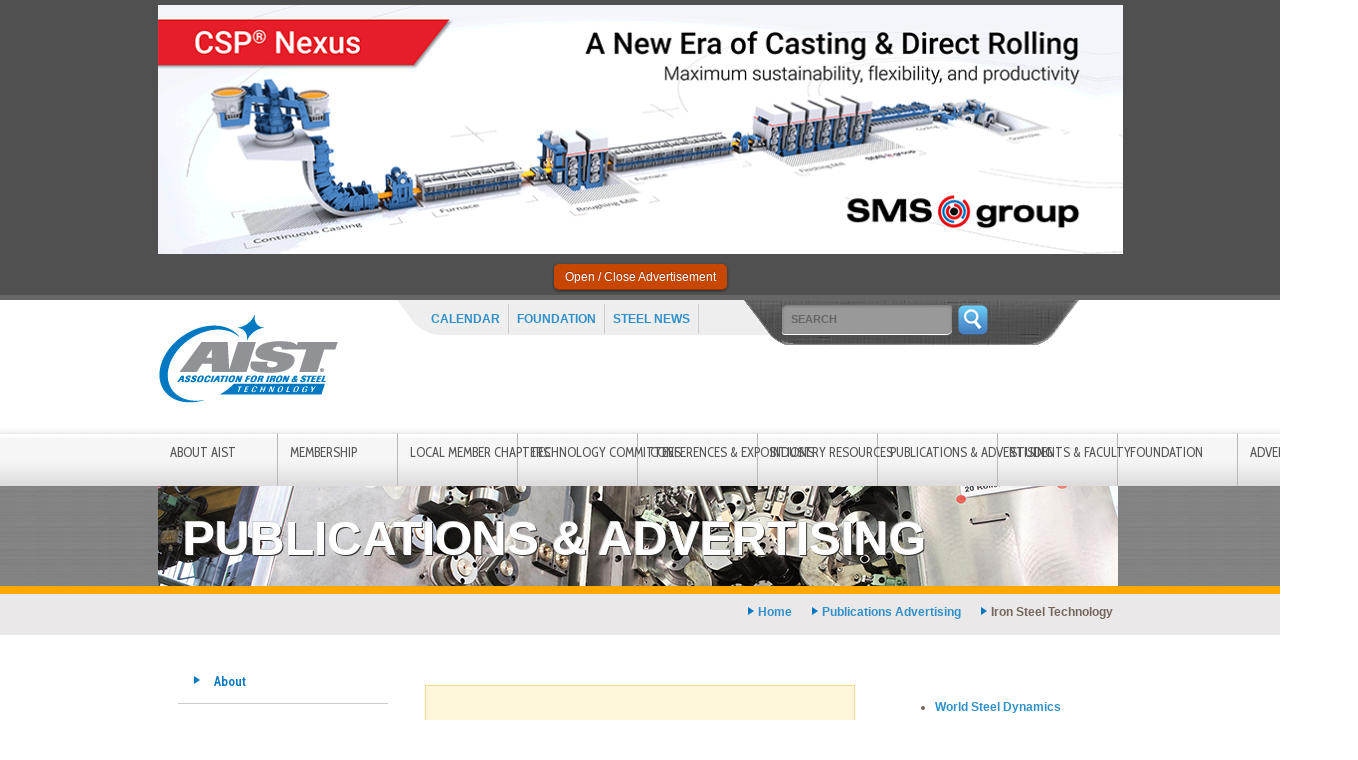

--- FILE ---
content_type: text/html; charset=utf-8
request_url: https://www.aist.org/publications-advertising/iron-steel-technology
body_size: 15252
content:
<!DOCTYPE html>
<html lang="en">
<head>
    <meta http-equiv="Content-Type" content="text/html; charset=UTF-8" />
    <meta name="viewport" content="width=device-width, initial-scale=1, maximum-scale=1.0" />
    <title>AIST Iron &amp; Steel Technology - Association for Iron &amp; Steel Technology</title>
    <link rel="shortcut icon" type="image/png" href="/images/favicon.ico" />
    <link rel="canonical" href="https://www.aist.org/publications-advertising/iron-steel-technology" />
    <meta content="Iron &amp; Steel Technology is the premier technical journal for metallurgical, engineering, operating, and maintenance personnel in the iron and steel industry. As the official monthly publication of AIST, Iron &amp; Steel Technology is the most comprehensive and widely circulated journal available today, dedicated to providing its readers with the latest information on breakthroughs and trends in equipment, processes, and operating practices in the international iron- and steelmaking industry." name="description" />
    <meta content="publications, technology, technical reports, standards, magazine, iron &amp; steel technology" name="keywords" />
    <meta property="og:title" content="Iron &amp; Steel Technology" />
    <meta property="og:type" content="website" />
    <meta property="og:url" content="https://www.aist.org/publications-advertising/iron-steel-technology" />
    <!-- CSS  -->
<link rel="stylesheet" href="https://cdnjs.cloudflare.com/ajax/libs/font-awesome/6.5.1/css/all.min.css" integrity="sha512-DTOQO9RWCH3ppGqcWaEA1BIZOC6xxalwEsw9c2QQeAIftl+Vegovlnee1c9QX4TctnWMn13TZye+giMm8e2LwA==" crossorigin="anonymous" referrerpolicy="no-referrer" />
<link rel="stylesheet" href="https://cdnjs.cloudflare.com/ajax/libs/bootstrap/5.3.3/css/bootstrap.min.css" integrity="sha512-jnSuA4Ss2PkkikSOLtYs8BlYIeeIK1h99ty4YfvRPAlzr377vr3CXDb7sb7eEEBYjDtcYj+AjBH3FLv5uSJuXg==" crossorigin="anonymous" referrerpolicy="no-referrer" />
<link rel="stylesheet" href="https://cdnjs.cloudflare.com/ajax/libs/Swiper/11.0.5/swiper-bundle.css" integrity="sha512-pmAAV1X4Nh5jA9m+jcvwJXFQvCBi3T17aZ1KWkqXr7g/O2YMvO8rfaa5ETWDuBvRq6fbDjlw4jHL44jNTScaKg==" crossorigin="anonymous" referrerpolicy="no-referrer" />
<link rel="preconnect" href="https://fonts.googleapis.com">
<link rel="preconnect" href="https://fonts.gstatic.com" crossorigin>
<link href="https://fonts.googleapis.com/css2?family=Cabin+Condensed:wght@400;500;600;700&display=swap" rel="stylesheet">

    <link rel="stylesheet" href="/css/main.min.css?v=DCCBXVbjxwZQjSQYR9GUXeISg17G4cuxx360HCttOd4" />


    <link href="/_content/Kentico.Content.Web.Rcl/Content/Bundles/Public/systemPageComponents.min.css" rel="stylesheet" />

    
    <!-- Google Tag Manager -->
<script>	(function (w, d, s, l, i) {
		w[l] = w[l] || []; w[l].push({
			'gtm.start':
				new Date().getTime(), event: 'gtm.js'
		}); var f = d.getElementsByTagName(s)[0],
			j = d.createElement(s), dl = l != 'dataLayer' ? '&l=' + l : ''; j.async = true; j.src =
				'https://www.googletagmanager.com/gtm.js?id=' + i + dl; f.parentNode.insertBefore(j, f);
	})(window, document, 'script', 'dataLayer', 'GTM-59LSVKW');</script>
<!-- End Google Tag Manager -->


<script src="https://cdnjs.cloudflare.com/ajax/libs/jquery/3.6.0/jquery.min.js" integrity="sha512-894YE6QWD5I59HgZOGReFYm4dnWc1Qt5NtvYSaNcOP+u1T9qYdvdihz0PPSiiqn/+/3e7Jo4EaG7TubfWGUrMQ==" crossorigin="anonymous" referrerpolicy="no-referrer"></script>
<script src="https://cdnjs.cloudflare.com/ajax/libs/Swiper/11.0.5/swiper-bundle.min.js" integrity="sha512-Ysw1DcK1P+uYLqprEAzNQJP+J4hTx4t/3X2nbVwszao8wD+9afLjBQYjz7Uk4ADP+Er++mJoScI42ueGtQOzEA==" crossorigin="anonymous" referrerpolicy="no-referrer"></script>
<script src="https://cdnjs.cloudflare.com/ajax/libs/svg-injector/1.1.3/svg-injector.min.js" integrity="sha512-LpKoEmPyokcDYSjRJ/7WgybgdAYFsKtCrGC9m+VBwcefe1vHXyUnD9fTQb3nXVJda6ny1J84UR+iBtEYm3OQmQ==" crossorigin="anonymous" referrerpolicy="no-referrer"></script>
<script type="text/javascript" src="https://cdnjs.cloudflare.com/ajax/libs/twitter-bootstrap/5.1.3/js/bootstrap.bundle.min.js"></script>

<script>	
	!function (f, e, a, t, h, r) { if (!f[h]) { r = f[h] = function () { r.invoke ? r.invoke.apply(r, arguments) : r.queue.push(arguments) }, r.queue = [], r.loaded = 1 * new Date, r.version = "1.0.0", f.FeathrBoomerang = r; var g = e.createElement(a), h = e.getElementsByTagName("head")[0] || e.getElementsByTagName("script")[0].parentNode; g.async = !0, g.src = t, h.appendChild(g) } }(window, document, "script", "https://cdn.feathr.co/js/boomerang.min.js","feathr"); feathr("fly", "6065c424d97accf3708d305f"); feathr("sprinkle", "page_view");
</script>
<script>
	window.dataLayer = window.dataLayer || [];
	function gtag() { dataLayer.push(arguments); }
</script>
</head>
<body>
    <header class="container-fluid">
    <div id="HeaderContainer" class="container">
        <div class="row">
            <div class="logo col-5 col-md-3">
                    <a href="/" title="Home"><img src="/getmedia/9ced0402-cf44-42b9-b999-4cbd8e909de3/logo.png?width=180&amp;height=88&amp;mediaprotectionhash=3e72db5af8963c7082382d45037e85c13addc9394c5b97599595153e1665fa8c&amp;ext=.png" alt="Association For Iron and Steel Technology" /></a>

            </div>
            <div id="UtilityNav" class="col-7 col-md-9">
                    <ul>
            <li><a href="/calendar">Calendar</a></li>
            <li><a href="/foundation/">Foundation</a></li>
            <li><a href="/steel-news">Steel News</a></li>
    </ul>
    <div class="searchForm">
<form action="/searchresults" method="get">            <input type="text" class="form-control" id="SearchInput" name="searchtext" placeholder="SEARCH">
            <input type="hidden" name="pageNumber" value="1" />
            <input class="btn btn-success" type="submit" name="submit" value="" />
</form>    </div>

            </div>
        </div>
    </div>
</header>
<div id="PrimaryNav" class="container-fluid">
    <div class="container">
        
<nav id="MainNav" class="navbar navbar-expand-lg">
<button class="navbar-toggler" type="button" data-bs-toggle="collapse" data-bs-target="#navbarNavDropdown" aria-controls="navbarNavDropdown" aria-expanded="false" aria-label="Toggle navigation">
<i class="fa-solid fa-bars"></i>
</button>
<div class="collapse navbar-collapse" id="navbarText">
<div class="navbar-nav">
<div class="nav-item dropdown">
<a class="nav-link dropdown-toggle" id="navbarDropdownMenuLink-42" data-toggle="dropdown" aria-haspopup="true" aria-expanded="false" href="/About-AIST">About AIST</a>
<div class="dropdown-menu collapse">
<div class="row">
<div class="col-md-6">
<div class="nav-item"><a class="nav-link" href="/About-AIST/AIST-History">AIST History</a></div>
<div class="nav-item"><a class="nav-link" href="/About-AIST/Contact-Us">Contact Us</a></div>
<div class="nav-item"><a class="nav-link" href="/About-AIST/Leadership-Governance">Leadership &  Governance</a></div>
<div class="nav-item"><a class="nav-link" href="/About-AIST/Awards-Recognition">Awards & Recognition</a></div>
<div class="nav-item"><a class="nav-link" href="/About-AIST/workforce-development">Workforce Development</a></div>
<div class="nav-item"><a class="nav-link" href="/About-AIST/Foundation">Foundation</a></div>
<div class="nav-item"><a class="nav-link" href="/About-AIST/Getting-Involved">Getting Involved</a></div>
<div class="nav-item"><a class="nav-link" href="/About-AIST/AIST-Career-Opportunities">AIST Career Opportunities</a></div>
<div class="nav-item"><a class="nav-link" href="/About-AIST/Press-Room">Press Room</a></div>
</div>
<div class="col-md-6 featuredNav">
<img src="/getmedia/492462ed-cb02-4e98-b2ca-34b139bc606c/About-AIST-Mega.jpg?width=135&height=172&mediaprotectionhash=006120f9cbbb8843b3b302c06b20ba1746df4b3c7f89882572b6ceebd19f2e56&ext=.jpg" alt="About AIST" />
<p class="featureText">The Association for Iron & Steel Technology is a non-profit entity with 16,600 members from more than 70 countries. AIST is recognized as a global leader in networking, education and sustainability programs for advancing iron and steel technology.</p>
</div>
</div>
</div>
</div>
<div class="nav-item dropdown">
<a class="nav-link dropdown-toggle" id="navbarDropdownMenuLink-43" data-toggle="dropdown" aria-haspopup="true" aria-expanded="false" href="/Membership">Membership</a>
<div class="dropdown-menu collapse">
<div class="row">
<div class="col-md-6">
<div class="nav-item"><a class="nav-link" href="/Membership/Women-in-Steel">Women in Steel</a></div>
<div class="nav-item"><a class="nav-link" href="/Membership/Join-Now">Join/Renew Now</a></div>
<div class="nav-item"><a class="nav-link" href="/Membership/My-Profile">My Profile</a></div>
<div class="nav-item"><a class="nav-link" href="/Membership/Corporate-Partnership-Program">Corporate Partnership Program</a></div>
<div class="nav-item"><a class="nav-link" href="/Membership/Benefits-Eligibility">Benefits & Eligibility</a></div>
<div class="nav-item"><a class="nav-link" href="/Membership/Member-Directory">Member Directory</a></div>
<div class="nav-item"><a class="nav-link" href="/Membership/Young-Professionals">Young Professionals</a></div>
<div class="nav-item"><a class="nav-link" href="/Membership/AIST-Road-Show">AIST Road Show</a></div>
<div class="nav-item"><a class="nav-link" href="/Membership/Recruit-a-Member">Recruit a Member</a></div>
</div>
<div class="col-md-6 featuredNav">
<img src="/getmedia/d56366c3-937a-4195-aae4-af5f4a6616db/Membership-Mega.jpg?width=135&height=175&mediaprotectionhash=45d6d78b6c164de03b23234ee124f4622f94553eaa58b936fe3ddd63bba0ff30&ext=.jpg" alt="Membership" />
<p class="featureText">New career opportunities await! AIST provides a wide range of education and networking experiences to enhance your professional development. AIST's incomparable network represents decades of experience in the iron and steel industry.</p>
</div>
</div>
</div>
</div>
<div class="nav-item dropdown">
<a class="nav-link dropdown-toggle" id="navbarDropdownMenuLink-44" data-toggle="dropdown" aria-haspopup="true" aria-expanded="false" href="/Local-Member-Chapters">Local Member Chapters</a>
<div class="dropdown-menu collapse">
<div class="row">
<div class="col-md-6">
<div class="nav-item"><a class="nav-link" href="/Local-Member-Chapters/Chapter-Events">Chapter Events</a></div>
<div class="nav-item"><a class="nav-link" href="/Local-Member-Chapters/Find-A-Chapter">Find A Chapter</a></div>
<div class="nav-item"><a class="nav-link" href="/Local-Member-Chapters/Scholarships">Scholarships</a></div>
<div class="nav-item"><a class="nav-link" href="/Local-Member-Chapters/Chapter-Awards-Recognition">Chapter Awards & Recognition</a></div>
<div class="nav-item"><a class="nav-link" href="/Local-Member-Chapters/Officer-Resources">Officer Resources</a></div>
</div>
<div class="col-md-6 featuredNav">
<img src="/getmedia/a420b4fb-da84-4b78-b4f7-bbf5e174d4f4/Local-Member-Chapters-Mega.jpg?width=135&height=171&mediaprotectionhash=96810a7eadf4a71cea78eb979cf404d57e2723ec3f9e5088c7ee2a87046f3ea2&ext=.jpg" alt="Local Member Chapters" />
<p class="featureText">AIST’s 22 Member Chapters offer steel industry professionals the opportunity to participate in AIST on a grassroots level.</p>
</div>
</div>
</div>
</div>
<div class="nav-item dropdown">
<a class="nav-link dropdown-toggle" id="navbarDropdownMenuLink-45" data-toggle="dropdown" aria-haspopup="true" aria-expanded="false" href="/Technology-Committees">Technology Committees</a>
<div class="dropdown-menu collapse">
<div class="row">
<div class="col-md-6">
<div class="nav-item"><a class="nav-link" href="/Technology-Committees/Committee-Events">Committee Events</a></div>
<div class="nav-item"><a class="nav-link" href="/Technology-Committees/Find-A-Committee">Find A Committee</a></div>
<div class="nav-item"><a class="nav-link" href="/Technology-Committees/Join-a-Committee">Join a Committee</a></div>
<div class="nav-item"><a class="nav-link" href="/Technology-Committees/Technology-Training">Technology Training</a></div>
<div class="nav-item"><a class="nav-link" href="/Technology-Committees/Committee-Awards-Recognition">Committee Awards & Recognition</a></div>
<div class="nav-item"><a class="nav-link" href="/Technology-Committees/Committee-Resources">Committee Resources</a></div>
</div>
<div class="col-md-6 featuredNav">
<img src="/getmedia/5dd1595f-2eea-4a16-81c9-bffe5f662061/Technology-Committees-Mega.jpg?width=135&height=171&mediaprotectionhash=e55aed2f7f9ad0f8a2898a8d32a1174f6643ba6fa2dedaa8b7d8ac84a6ae0837&ext=.jpg" alt="Technology Committees" />
<p class="featureText">The Technology Committees of AIST are comprised of volunteer- based members dedicated to advancing the technical development, production, processing and application of iron and steel.</p>
</div>
</div>
</div>
</div>
<div class="nav-item dropdown">
<a class="nav-link dropdown-toggle" id="navbarDropdownMenuLink-46" data-toggle="dropdown" aria-haspopup="true" aria-expanded="false" href="/Conferences-Expositions">Conferences & Expositions</a>
<div class="dropdown-menu collapse">
<div class="row">
<div class="col-md-6">
<div class="nav-item"><a class="nav-link" href="/Conferences-Expositions/Events-Calendar">Events Calendar</a></div>
<div class="nav-item"><a class="nav-link" href="/Conferences-Expositions/AISTech">AISTech</a></div>
<div class="nav-item"><a class="nav-link" href="/Conferences-Expositions/Technology-Training">Technology Training</a></div>
<div class="nav-item"><a class="nav-link" href="/Conferences-Expositions/Women-In-Steel-Conference">Women In Steel Conference</a></div>
<div class="nav-item"><a class="nav-link" href="/Conferences-Expositions/Global-Steel-Dynamics-Forum">Global Steel Dynamics Forum</a></div>
<div class="nav-item"><a class="nav-link" href="/Conferences-Expositions/Webinars">Webinars</a></div>
<div class="nav-item"><a class="nav-link" href="/Conferences-Expositions/MENASteelForum">MENA Steel Forum</a></div>
<div class="nav-item"><a class="nav-link" href="/Conferences-Expositions/European-Steel-Forum">European Steel Forum</a></div>
<div class="nav-item"><a class="nav-link" href="/Conferences-Expositions/MS-T">MS&T</a></div>
<div class="nav-item"><a class="nav-link" href="/Conferences-Expositions/Galvatech">Galvatech</a></div>
<div class="nav-item"><a class="nav-link" href="/Conferences-Expositions/Leadership-Conference">Leadership Conference</a></div>
<div class="nav-item"><a class="nav-link" href="/Conferences-Expositions/Emerging-Leaders-Alliance">Emerging Leaders Alliance</a></div>
</div>
<div class="col-md-6 featuredNav">
<img src="/getmedia/4b408760-bb48-437b-8920-12d8ee0495b6/ConfExpo-HomePage-Mega.jpg?width=144&height=180&mediaprotectionhash=2244b0f603b693c1773207182e725d1c66420418857c739c9646285f9b57afa7&ext=.jpg" alt="Conferences & Expositions" />
<p class="featureText">AISTech provides a global perspective on today’s marketplace by featuring technologies from all over the world that help steelmakers to compete more effectively.</p>
</div>
</div>
</div>
</div>
<div class="nav-item dropdown">
<a class="nav-link dropdown-toggle" id="navbarDropdownMenuLink-47" data-toggle="dropdown" aria-haspopup="true" aria-expanded="false" href="/Resources">Industry Resources</a>
<div class="dropdown-menu collapse">
<div class="row">
<div class="col-md-6">
<div class="nav-item"><a class="nav-link" href="/Resources/AIST-Resource-Center">AIST Resource Center</a></div>
<div class="nav-item"><a class="nav-link" href="/Resources/Digitalization">Digitalization</a></div>
<div class="nav-item"><a class="nav-link" href="/Resources/Roadmap-for-Iron-Steel-Manufacturing">Roadmap for Iron & Steel Manufacturing</a></div>
<div class="nav-item"><a class="nav-link" href="/Resources/Steel-Industry-Jobs">Steel Industry Jobs</a></div>
<div class="nav-item"><a class="nav-link" href="/Resources/Steel-Manufacturing-Process">Steel Manufacturing Process</a></div>
<div class="nav-item"><a class="nav-link" href="/Resources/AIME-Steel-Oral-History-Project">AIME Steel Oral History Project</a></div>
<div class="nav-item"><a class="nav-link" href="/Resources/Steel-Glossary">Steel Glossary</a></div>
<div class="nav-item"><a class="nav-link" href="/Resources/The-Story-of-Steel">The Story of Steel</a></div>
<div class="nav-item"><a class="nav-link" href="/Resources/APB">APB</a></div>
</div>
<div class="col-md-6 featuredNav">
<img src="/getmedia/fc17104d-40df-4a46-ac47-52a3c628c3e3/IndusRes-HomePage-Mega.jpg?width=135&height=171&mediaprotectionhash=202145a9be481a149ce649fa31e5492a36755d352e60cae6828b49fba89078d3&ext=.jpg" alt="Industry Resources" />
<p class="featureText">AIST resources cover a wide spectrum of industry information, including the Interactive Steel Wheel, which will help you learn each step of the steelmaking process without stepping foot inside a mill.</p>
</div>
</div>
</div>
</div>
<div class="nav-item dropdown">
<a class="nav-link dropdown-toggle" id="navbarDropdownMenuLink-48" data-toggle="dropdown" aria-haspopup="true" aria-expanded="false" href="/Publications-Advertising">Publications & Advertising</a>
<div class="dropdown-menu collapse">
<div class="row">
<div class="col-md-6">
<div class="nav-item"><a class="nav-link" href="/Publications-Advertising/Iron-Steel-Technology">Iron & Steel Technology</a></div>
<div class="nav-item"><a class="nav-link" href="/Publications-Advertising/Advertise">Advertise</a></div>
<div class="nav-item"><a class="nav-link" href="/Publications-Advertising/AIST-Resource-Center-(formerly-Bookstore)">AIST Resource Center (formerly Bookstore)</a></div>
<div class="nav-item"><a class="nav-link" href="/Publications-Advertising/Directory-Iron-and-Steel-Plants">Directory—Iron and Steel Plants </a></div>
<div class="nav-item"><a class="nav-link" href="/Publications-Advertising/Steel-News">Steel News</a></div>
<div class="nav-item"><a class="nav-link" href="/Publications-Advertising/Safety-First">Safety First</a></div>
</div>
<div class="col-md-6 featuredNav">
<img src="/getmedia/3e88b6fa-314c-4d1c-a903-fb3c5d3f086a/26_January-30.jpg?width=130&height=174&mediaprotectionhash=1213acf016dfd8075e79d959c69f8e29d59a29925a8c4e16783ccce2d1417e6a&ext=.jpg" alt="Publications & Advertising" />
<p class="featureText">Iron & Steel Technology is the premier technical journal for metallurgical, engineering, operating and maintenance personnel in the iron and steel industry. </p>
</div>
</div>
</div>
</div>
<div class="nav-item dropdown">
<a class="nav-link dropdown-toggle" id="navbarDropdownMenuLink-49" data-toggle="dropdown" aria-haspopup="true" aria-expanded="false" href="/Students-Faculty">Students & Faculty</a>
<div class="dropdown-menu collapse">
<div class="row">
<div class="col-md-6">
<div class="nav-item"><a class="nav-link" href="/Students-Faculty/Membership-Chapters">Membership & Chapters</a></div>
<div class="nav-item"><a class="nav-link" href="/Students-Faculty/Scholarships">Internships & Scholarships</a></div>
<div class="nav-item"><a class="nav-link" href="/Students-Faculty/Training-Travel-Funds">Training & Travel Funds</a></div>
<div class="nav-item"><a class="nav-link" href="/Students-Faculty/Student-Resources">Student Resources</a></div>
<div class="nav-item"><a class="nav-link" href="/Students-Faculty/Contests">Contests</a></div>
<div class="nav-item"><a class="nav-link" href="/Students-Faculty/Faculty-Grants-Programs">Faculty Grants & Programs</a></div>
</div>
<div class="col-md-6 featuredNav">
<img src="/getmedia/cebd68f0-9726-42eb-a1c0-d9e6bff72b5f/StudFaculty-HomePage-Mega.jpg?width=135&height=171&mediaprotectionhash=87bd7f637f1c6b65d2829c78a2f51542c052c1cc9d5d879d31ca62454c0b1dc9&ext=.jpg" alt="Students & Faculty" />
<p class="featureText">Through the AIST Foundation, AIST has a number of scholarships, grants and programs addressing the needs of the industry's next generation.</p>
</div>
</div>
</div>
</div>
<div class="nav-item dropdown">
<a class="nav-link dropdown-toggle" id="navbarDropdownMenuLink-77977" data-toggle="dropdown" aria-haspopup="true" aria-expanded="false" href="/Foundation">Foundation</a>
<div class="dropdown-menu collapse">
<div class="row">
<div class="col-md-6">
<div class="nav-item"><a class="nav-link" href="/Foundation/About-the-Foundation">About the Foundation</a></div>
<div class="nav-item"><a class="nav-link" href="/Foundation/Leadership-Governance">Leadership & Governance</a></div>
<div class="nav-item"><a class="nav-link" href="/Foundation/Faculty-Grants-and-Programs">Faculty Grants and Programs</a></div>
<div class="nav-item"><a class="nav-link" href="/Foundation/Internships-and-Scholarships">Internships and Scholarships</a></div>
<div class="nav-item"><a class="nav-link" href="/Foundation/Pledges-and-Donations">Pledges and Donations</a></div>
<div class="nav-item"><a class="nav-link" href="/Foundation/Students-Faculty">Students & Faculty</a></div>
</div>
<div class="col-md-6 featuredNav">
<img src="" alt="Foundation" />
<p class="featureText"></p>
</div>
</div>
</div>
</div>
<div class="nav-item dropdown">
<a class="nav-link dropdown-toggle" id="navbarDropdownMenuLink-77930" data-toggle="dropdown" aria-haspopup="true" aria-expanded="false" href="/Advertise">Advertise</a>
<div class="dropdown-menu collapse">
<div class="row">
<div class="col-md-6">
<div class="nav-item"><a class="nav-link" href="/Advertise/Advertise-Exhibit">Advertise & Exhibit</a></div>
</div>
<div class="col-md-6 featuredNav">
<img src="" alt="Advertise" />
<p class="featureText"></p>
</div>
</div>
</div>
</div>
</div>
</div>
</nav>

    </div>
</div>
    

    <div id="AdsContainer">
        <div id="AdArea">
            






        <div class="container-fluid section " style="margin-top:0px; margin-bottom:0px; padding-top:0px; padding-left:15px; padding-right:15px; padding-bottom:0px;">
            <div class="container section-content">
                <div class="row">
                    <div class="col-md-12">
                        






            <div id="Ad_08e1820e75aa" class="AdSliderContainer">
                    <a href="https://www.sms-group.com/plants/csp-technology" target="_blank" class="adLink"><img class="adImage" src="/getattachment/b97ad97b-fdd3-49ab-b13f-1238aa134a1b/CSP-Nexus_AIST-Digital-2024_1.gif?lang=en-US&amp;ext=.gif" alt="SMS I&amp;ST 2025 1" /></a>
            </div>
            <script>
                let Company_08e1820e75aa = $('#Ad_08e1820e75aa .adImage').attr('alt');
            </script>
        <script>

            gtag('event', 'ad_view', {
                'send_to': 'G-E2J0WQ3TSL',
                'Company': Company_08e1820e75aa
            });
            $('#Ad_08e1820e75aa .adLink').click(function () {
                gtag('event', 'ad_click', {
                    'send_to': 'G-E2J0WQ3TSL',
                    'Company': Company_08e1820e75aa
                });
            });
            $('#Swiper-08e1820e75aa .adLink').click(function () {
                gtag('event', 'ad_click', {
                    'send_to': 'G-E2J0WQ3TSL',
                    'Company': Company_08e1820e75aa
                });
            });
        </script>

    


                    </div>
                </div>
            </div>
        </div>

    


        </div>
        <div class="text-center"><a id="AdToggle" class="btn btn-default">Open / Close Advertisement</a></div>
    </div>
<div id="InteriorBanner">
    






        <div class="container-fluid section " style="margin-top:0px; margin-bottom:0px; padding-top:0px; padding-left:15px; padding-right:15px; padding-bottom:0px;">
            <div class="container section-content">
                <div class="row">
                    <div class="col-md-12">
                        







    <div id="Banner_84541dca-3d74-45c1-9fc1-1590661b0601" class="interiorBannerWidget" style="background-image:url('/AIST/media/Images/Publications_Banner.jpg');">
        <h1>PUBLICATIONS &amp; ADVERTISING</h1>
    </div>

    


                    </div>
                </div>
            </div>
        </div>

    


</div>
<div id="BreadCrumbs">
    

<div class="container">
	<ul><li><a href="/">Home</a></li><li><a href="/publications-advertising/">publications advertising</a></li><li>iron steel technology</li></ul>
</div>
</div>
<main id="PublicationsMain">
    <div class="container-fluid">
        <div class="container">
            <div class="row mainRow">
                <div class="col-md-3">
                    
<nav id="SubNav">
<ul class="topNav">
<li class="nav-item1"><span class="navArrow"></span><a href="/Publications-Advertising/Iron-Steel-Technology/About" target="_self">About</a>
</li>
<li class="nav-item1"><span class="navArrow"></span><a href="/Publications-Advertising/Iron-Steel-Technology/AIST-Transactions" target="_self">AIST Transactions</a>
<ul class="secondLevel dropdown">
<li class="nav-item2"><a href="/Publications-Advertising/Iron-Steel-Technology/AIST-Transactions/Transactions-Advisory-Board" target="_self">Transactions Advisory Board</a></li>
</ul>
</li>
<li class="nav-item1"><span class="navArrow"></span><a href="/Publications-Advertising/Iron-Steel-Technology/Reprints-Permissions" target="_self">Reprints & Permissions</a>
<ul class="secondLevel dropdown">
<li class="nav-item2"><a href="/Publications-Advertising/Iron-Steel-Technology/Reprints-Permissions/Copyright-Permission-Request" target="_self">Copyright Permission Request</a></li>
<li class="nav-item2"><a href="/Publications-Advertising/Iron-Steel-Technology/Reprints-Permissions/Request-for-Distribution-of-Copyrighted-Material" target="_self">Request for Distribution of Copyrighted Material</a></li>
</ul>
</li>
<li class="nav-item1"><span class="navArrow"></span><a href="/Publications-Advertising/Iron-Steel-Technology/Subscribe" target="_self">Subscribe</a>
</li>
<li class="nav-item1"><span class="navArrow"></span><a href="/Publications-Advertising/Iron-Steel-Technology/Advertise" target="_self">Advertise</a>
</li>
<li class="nav-item1"><span class="navArrow"></span><a href="/Publications-Advertising/Iron-Steel-Technology/Electronic-Issues" target="_self">Electronic Issues</a>
</li>
<li class="nav-item1"><span class="navArrow"></span><a href="/Publications-Advertising/Iron-Steel-Technology/Editorial-Calendar" target="_self">Editorial Calendar</a>
</li>
<li class="nav-item1"><span class="navArrow"></span><a href="/Publications-Advertising/Iron-Steel-Technology/Contact-Us" target="_self">Contact Us</a>
</li>
</ul>
</nav>

                    






        <div class="container-fluid section " style="margin-top:0px; margin-bottom:0px; padding-top:0px; padding-left:15px; padding-right:15px; padding-bottom:0px;">
            <div class="container section-content">
                <div class="row">
                    <div class="col-md-12">
                        
                    </div>
                </div>
            </div>
        </div>

    


                </div>
                <div class="pubMiddle col-md-6">

                    






        <div class="container-fluid section " style="margin-top:0px; margin-bottom:0px; padding-top:0px; padding-left:15px; padding-right:15px; padding-bottom:0px;">
            <div class="container section-content">
                <div class="row">
                    <div class="col-md-12">
                        
                    </div>
                </div>
            </div>
        </div>

    



                    






        <div class="container-fluid section " style="margin-top:0px; margin-bottom:0px; padding-top:0px; padding-left:15px; padding-right:15px; padding-bottom:0px;">
            <div class="container section-content">
                <div class="row">
                    <div class="col-md-12">
                        







	<div id="Publications_9414e2c0-497d-4673-a45e-7fd30c313e8b" class="publicationsContainer">
        
                <div class="featuredPublications">
                    <div class="container">
                        <div class="row">
                            <div class="col-md-12">
                                <h1>Iron &amp; Steel Technology</h1>
                            </div>
                        </div>
                        <div class="row">
                            <div class="col-md-3">
                                <img src="/getmedia/999a345b-70bb-4481-991d-25dda483da3e/26_January_160.jpg?width=160&amp;height=214&amp;mediaprotectionhash=c8820cbc9d4fd2367e2838aafdc91b219da5928fff8803d5663ff426e54419b4&amp;ext=.jpg" alt="January Issue Now Online!" />
                            </div>
                            <div class="col-md-9">
                                <h2><a href="https://imis.aist.org/store/catalog.aspx#product=latest-issue" target="_blank">January Issue Now Online!</a></h2>
                                <p><strong><span style="font-size:14px;">Steelmaking Technologies</span></strong></p>
<strong>Special Features Include:</strong>

<table border="0" cellpadding="1" cellspacing="1" style="width: 300px;">
	<tbody>
		<tr>
			<td>
			<p><a href="/getmedia/dd51074b-dd20-4ea9-b353-c3a299d82e1c/034-035_January-2026.pdf" target="_blank">►steelStories From the World Steel Association (worldsteel): Bisley Gets Printing on Steel Down to a Fine Art</a><br />
			<a href="/getmedia/14fad152-93f3-4afa-892e-3c8e1627ba97/195-200_January-2026.pdf" target="_blank">►AIST Membership Recognition</a><br />
			<a href="/getmedia/8e20aaa9-bdc6-439f-b176-b7009e17002a/212-213_January-2026.pdf" target="_blank">►38-Year Life Member: David Domanski</a><br />
			<a href="/getmedia/73ff8784-03af-4bde-ac61-485961a3e974/215-218_January-2026.pdf" target="_blank">►AIST Life Members</a></p>
			</td>
		</tr>
	</tbody>
</table>

                            </div>
                        </div>
                        <div class="row featuredBottom">
                            <div class="col-md-12">
                                <p><a href="https://imis.aist.org/store/catalog.aspx#product=latest-issue" target="_blank">Full Issue</a></p>
                            </div>
                        </div>
                    </div>
                </div>
        
        <div class="publicationsList">
            <div class="container">
                <div class="row publicationsListHeader">
                    <div class="col-md-12">
                        <h2>Table of Contents</h2>
                    </div>
                </div>
                            <div class="row publicationArticle">
                                <div class="col-md-2">
                                    <h2 class="PublicationNumber">50</h2>
                                </div>
                                <div class="col-md-10">
                                    <h2><a href="/getmedia/be583fc6-ed6f-490f-aa31-df4596bb6526/January-2026_050-060.pdf" target="_blank">Advancing Electric Smelting for Sustainable Iron Production: Pilot-Scale Validation of Controlled Open-Arc DC Technology</a></h2>
                                    <div class="pubSummary">The steel industry is undergoing a fundamental shift toward decarbonization, with direct reduced iron (DRI) smelting emerging as a critical component in achieving sustainable steelmaking. To support this transition, Metix Pty Ltd. has developed the Controlled Open-Arc (SOAC&trade;) smelting process, designed for efficient and flexible processing of DRI in an electric furnace. This article outlines the structured development of SOAC, following the Technology Readiness Level (TRL) framework from initial concept (TRL 1) to pilot-scale validation (TRL 8). Two smelting campaigns were completed at pyrometallurgical pilot facilities: 200-kW test furnace processing 10 tons of DRI and nominally 1,000-kW demonstration test processing 370 tons of DRI. The results confirmed the high efficiency, metal recovery and adaptability of the SOAC process, with key benefits attributed to controlled arc length, optimized feed distribution and enhanced furnace stability. This work contributes to the broader green steel initiative, demonstrating the potential of open-arc smelting in a sustainable and scalable electric smelting process.</div>
                                </div>
                            </div>
                            <div class="row publicationArticle">
                                <div class="col-md-2">
                                    <h2 class="PublicationNumber">62</h2>
                                </div>
                                <div class="col-md-10">
                                    <h2><a href="/getmedia/91156e70-dbd3-48ec-9416-218f93199503/January-2026_062-073.pdf" target="_blank">CMC Fires Up Texas One and Brings EAF Performance to the Next Level</a></h2>
                                    <div class="pubSummary">In May 2020, CMC and Badische Stahl-Engineering (BSE) collaborated once more to upgrade the 123-ton* AC-electric arc furnace (EAF) in Seguin, Texas, USA. The primary goal of this significant upgrade was to enhance reliability and productivity. BSE customized key technologies for CMC Steel Texas, including a 21% increase in shell volume through gantry design. This upgrade aimed to reduce scrap leveling and provide greater flexibility in charge mixes. The project included a new EAF shell, tilt platform, electrode arms with slide-bearing gantry, trans-former delta closure, MultiROB and a hydraulic system. This article details the engineering of components using the finite network method and 3D component modeling, as well as the project management challenges encountered during this multiyear endeavor.</div>
                                </div>
                            </div>
                            <div class="row publicationArticle">
                                <div class="col-md-2">
                                    <h2 class="PublicationNumber">76</h2>
                                </div>
                                <div class="col-md-10">
                                    <h2><a href="https://imis.aist.org/store/detail.aspx?id=PR-PM0126-3" target="_blank">Dynamic Heat Flow and Current Distribution Analysis in the Bottom Anode of an Electric Arc Furnace Using Fiber-Optic Sensors</a></h2>
                                    <div class="pubSummary">A reliable method for monitoring bottom anode wear during direct current electric arc furnace (DC EAF) operation is of critical importance for safe and efficient steel production. Underestimation of bottom wear poses a serious safety risk that must be avoided, while overestimation of bottom wear also poses challenges, as premature anode replacement is expensive and affects EAF productivity. Previously, it was demonstrated that fiber-optic sensors can be successfully deployed to create a spatially distributed temperature map to monitor the health of the anode. The present work explores the heat flow and current density distribution in bottom anode pins to predict bottom wear and steel penetration events and monitor refractory erosion. Small dynamic variations in pin temperature induced by joule heating during arcing also provide a means to observe local current flows in each pin. When mapped, these measurements provide a real-time view of the nonuniform and dynamic current flow in the bottom anode during EAF operation that can affect bottom wear.</div>
                                </div>
                            </div>
                            <div class="row publicationArticle">
                                <div class="col-md-2">
                                    <h2 class="PublicationNumber">86</h2>
                                </div>
                                <div class="col-md-10">
                                    <h2><a href="https://imis.aist.org/store/detail.aspx?id=PR-PM0126-4" target="_blank">Optimization of Alloy Addition Timing During BOF Tapping: A Model for Establishing the Minimum Required Steel Level</a></h2>
                                    <div class="pubSummary">Steel tapping from the basic oxygen furnace into the ladle is a pivotal stage in steelmaking, during which alloying materials are added to ensure rapid homogenization. This study addresses the challenges of alloy addition, particularly the timing and its impact on ladle operations. Improper handling can damage the refractory lining and obstruct visual monitoring, while delayed additions reduce mixing efficiency and compromise process control. A mathematical model was developed to establish the required minimum steel level for a safe and efficient alloy addition process, accounting for the movement of alloying material through the feeding pipe, freefall and immersion into the liquid steel in the ladle.</div>
                                </div>
                            </div>
            </div>
        </div>

    </div>

    


                    </div>
                </div>
            </div>
        </div>

    



                    






        <div class="container-fluid section " style="margin-top:0px; margin-bottom:0px; padding-top:0px; padding-left:15px; padding-right:15px; padding-bottom:0px;">
            <div class="container section-content">
                <div class="row">
                    <div class="col-md-12">
                        
                    </div>
                </div>
            </div>
        </div>

    


                </div>
                <div class="pubRight col-md-3">
                    






        <div class="container-fluid section " style="margin-top:25px; margin-bottom:0px; padding-top:0px; padding-left:15px; padding-right:15px; padding-bottom:0px;">
            <div class="container section-content">
                <div class="row">
                    <div class="col-md-12">
                        






            <div id="Ad_d0a6d9d1d11c" class="AdSliderContainer">
            </div>
            <script>
                let Company_d0a6d9d1d11c = $('#Ad_d0a6d9d1d11c .adImage').attr('alt');
            </script>
        <script>

            gtag('event', 'ad_view', {
                'send_to': 'G-E2J0WQ3TSL',
                'Company': Company_d0a6d9d1d11c
            });
            $('#Ad_d0a6d9d1d11c .adLink').click(function () {
                gtag('event', 'ad_click', {
                    'send_to': 'G-E2J0WQ3TSL',
                    'Company': Company_d0a6d9d1d11c
                });
            });
            $('#Swiper-d0a6d9d1d11c .adLink').click(function () {
                gtag('event', 'ad_click', {
                    'send_to': 'G-E2J0WQ3TSL',
                    'Company': Company_d0a6d9d1d11c
                });
            });
        </script>

    









    <div class="fr-view">
        <p><a data-feathr-click-track="true" data-feathr-link-aids="6065c424d97accf3708d305f"></a></p><p><a data-feathr-click-track="true" data-feathr-link-aids="6065c424d97accf3708d305f"></a></p><ul><li><a data-feathr-click-track="true" data-feathr-link-aids="6065c424d97accf3708d305f"></a><a data-feathr-click-track="true" data-feathr-link-aids="6065c424d97accf3708d305f" href="https://imis.aist.org/store/catalog.aspx#product=world-steel-dynamics" target="_blank" rel="noopener noreferrer">World Steel Dynamics</a></li></ul><hr><ul style="list-style-type: circle"><li><a data-feathr-click-track="true" data-feathr-link-aids="6065c424d97accf3708d305f" href="https://imis.aist.org/store/catalog.aspx#product=safety~roundups~statistics~digital~industry-data" target="_blank"><span style="line-height: 1.7">I</span>ndustry Data</a></li></ul><hr><ul style="list-style-type: circle"><li><a data-feathr-click-track="true" data-feathr-link-aids="6065c424d97accf3708d305f" href="/publications-advertising/iron-steel-technology/reprints-permissions" style="line-height: 1.7">Reprints</a></li></ul><hr><ul style="list-style-type: circle"><li><a data-feathr-click-track="true" data-feathr-link-aids="6065c424d97accf3708d305f" href="/publications-advertising/iron-steel-technology/contact-us" style="line-height: 1.7">Contact Us</a></li></ul>
    </div>


    


                    </div>
                </div>
            </div>
        </div>

    


                </div>
            </div>
        </div>
    </div>
</main>
<script>
    $(document).ready(function () {
        let showAds = "True";

        if (showAds = "True") {
            $('body').attr("id", "AdsLayout");
        }
    });
    $('#AdToggle').click(function () {
        $('#AdArea').slideToggle();
    });
</script>
    <footer class="container-fluid">
    <div class="container">
        <div class="row footerTop">
            <div class="col-md-12">
                    <ul>
                <li><img src="/getmedia/435cbf2b-e9f7-4b3e-8243-cb16920db9ac/picture1.png?width=135&amp;height=90&amp;mediaprotectionhash=6e2b5bffed0c8a6c4630a38974e8b1b41bdd1cca56dfbe78b51e714178ceb395&amp;ext=.png" alt="Picture 1" /></li>
                <li><img src="/getmedia/3b883206-02d4-452d-9aaa-ef704390ef0d/picture2.png?width=135&amp;height=90&amp;mediaprotectionhash=78ca6bccbf68a4555b4961200ffc1b072b42c8ea8ba757337da2803ce23508f6&amp;ext=.png" alt="Picture 2" /></li>
                <li><img src="/getmedia/419be038-fd10-4028-a969-7da32e5204ca/picture3.png?width=135&amp;height=90&amp;mediaprotectionhash=637caedeb0924a7c9e71e0621b2d65fd1914969ab612706042a0e38106d2cc06&amp;ext=.png" alt="Picture 3" /></li>
                <li><img src="/getmedia/32fa6041-4d81-4c31-9643-a426a9862f91/4.jpg?width=135&amp;height=90&amp;mediaprotectionhash=1760aa2aef6c48e213d6830cfce10b7d65035dbb78b59b185d474290b05ca7a5&amp;ext=.jpg" alt="Picture 4" /></li>
                <li><img src="/getmedia/69eaacd3-443d-43ee-90b7-d66521ba85b8/picture5.png?width=135&amp;height=90&amp;mediaprotectionhash=8649eecb26fc1a1945441373216ee6e2fa8dc92e54db4a93d104a92ad30ef66c&amp;ext=.png" alt="Picture 5" /></li>
                <li><img src="/getmedia/ee26bc42-ed1b-48d6-9035-265cf0a15538/picture6.png?width=135&amp;height=90&amp;mediaprotectionhash=1bfc45bccf72b97d34b4efae15af34f2f9942fb719fd6da2ae2d83bfda0c5f39&amp;ext=.png" alt="Picture 6" /></li>
    </ul>

            </div>
        </div>
        <div class="row footerMiddle">
            <div class="col-md-12">
                    <div class="copyRightText">
        <strong><span style="color:#ffffff;">Copyright 2026 | Association for Iron &amp; Steel Technology<sup>&reg;</sup> | All Rights Reserved</span></strong>
    </div>

            </div>
        </div>
        <div class="row footerBottom">
            <div class="col-md-4">
                
    <ul>
            <li><a href="/advertise/advertise-exhibit">&#x25BA; Advertise &amp; Exhibit</a></li>
            <li><a href="/resources/apb">&#x25BA; AIST Process Benchmarker</a></li>
            <li><a href="/Resources/AIST-Resource-Center-(formerly-Digital-Library)">&#x25BA; AIST Resource Center</a></li>
            <li><a href="/about-aist/leadership-governance/privacy-statement">&#x25BA; Privacy Statement</a></li>
            <li><a href="/about-aist/leadership-governance/trademarks">&#x25BA; Trademarks &amp; Ownership</a></li>
    </ul>

            </div>
            <div class="col-md-3">
                    <div class="address">
        <p>
            186 THORN HILL ROAD<br/>
            WARRENDALE, PA 15086-7528 <br/>
            PH: <a href="tel:&#x2B;1.724.814.3000">&#x2B;1.724.814.3000</a><br />
            FAX: &#x2B;1.724.814.3001<br />
            <a href="mailto:memberservices@aist.org">► Email</a><br/>
            <a href="https://www.aist.org/about-aist/contact-us">► Contact</a>
        </p>
    </div>

            </div>
            <div class="col-md-5">
                    <ul class="socialMedia">
            <li><a href="https://www.facebook.com/AIST-Association-for-Iron-Steel-Technology-354069413052/?fref=ts"><img src="/getmedia/b7f5f719-8084-46c8-ac5b-1b7e66c3439b/facebook.png?width=40&amp;height=40&amp;mediaprotectionhash=1723bd47cb7ba5a71a3b328b9dc887d95d2ef59e30b7933e65ea5fac06f5eaa5&amp;ext=.png" alt="Facebook" /></a></li>
            <li><a href="http://twitter.com/AISTech"><img src="/getmedia/198ab2d0-a7aa-447f-868d-68cccc0f1697/x.png?width=40&amp;height=40&amp;mediaprotectionhash=5b9fe5455a0745c763f8cd570501afc112eed104564c6d4ddc8035324f7f0c45&amp;ext=.png" alt="X" /></a></li>
            <li><a href="https://www.linkedin.com/company/aist---association-for-iron-&amp;-steel-technology"><img src="/getmedia/800cb3ae-ee9c-4fa4-9df7-738a568fcefd/LinkedIn.png?width=40&amp;height=40&amp;mediaprotectionhash=6b6fe54792c2c46e7457ca5f46f5ec1c00c65c28c6de5c97241d79f187fac4ce&amp;ext=.png" alt="LinkedIn" /></a></li>
            <li><a href="http://www.youtube.com/aist186"><img src="/getmedia/2cf53fcf-b7db-4a5e-ade7-0b9a08b5c307/YouTube.png?width=40&amp;height=40&amp;mediaprotectionhash=37b59667b7a92150f05a0fb1654f85af00c4846c2ef0336f5dabbabbd4d52ff4&amp;ext=.png" alt="Youtube" /></a></li>
            <li><a href="https://www.instagram.com/aist_aistech/?hl=en"><img src="/getmedia/7660f8e9-d75e-4afa-af7c-495b0d946443/Instagram.png?width=40&amp;height=40&amp;mediaprotectionhash=37d8e4e35c2206f14013d54e04955ebe9b9258504d5c6bb1a6310d7dd95326f6&amp;ext=.png" alt="Instagram" /></a></li>
    </ul>

            </div>
        </div>
    </div>
</footer>
    <script src="/_content/Kentico.Content.Web.Rcl/Scripts/jquery-3.5.1.js"></script>
<script src="/_content/Kentico.Content.Web.Rcl/Scripts/jquery.unobtrusive-ajax.js"></script>
<script type="text/javascript">
window.kentico = window.kentico || {};
window.kentico.builder = {}; 
window.kentico.builder.useJQuery = true;</script><script src="/_content/Kentico.Content.Web.Rcl/Content/Bundles/Public/systemFormComponents.min.js"></script>

    <script src="/scripts/site.js?v=yocQm5-VeDeAfrP9OVbMvuvWQzk2CybcZzcguNNwAko"></script>

 
    
</body>
</html>

--- FILE ---
content_type: text/javascript
request_url: https://polo.feathr.co/v1/analytics/match/script.js?a_id=6065c424d97accf3708d305f&pk=feathr
body_size: -596
content:
(function (w) {
    
        
    if (typeof w.feathr === 'function') {
        w.feathr('integrate', 'ttd', '696fd82cda751a0002480731');
    }
        
        
    if (typeof w.feathr === 'function') {
        w.feathr('match', '696fd82cda751a0002480731');
    }
        
    
}(window));